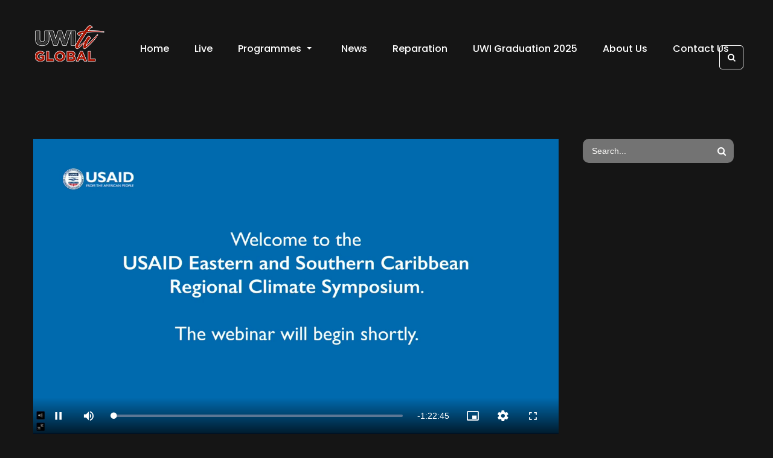

--- FILE ---
content_type: text/html; charset=UTF-8
request_url: https://uwitv.global/video/usaid-session-7/
body_size: 12812
content:
<!DOCTYPE html>
<!--[if (gte IE 9)|!(IE)]><!--><html lang="en-US" > <!--<![endif]-->

<head>
	<meta charset="UTF-8">
	<meta name="viewport" content="width=device-width, initial-scale=1.0, maximum-scale=1.0" />
	<title>USAID Session 7 &#8211; UWITv Global</title>
<meta name='robots' content='max-image-preview:large' />
	<style>img:is([sizes="auto" i], [sizes^="auto," i]) { contain-intrinsic-size: 3000px 1500px }</style>
	<link rel='dns-prefetch' href='//www.googletagmanager.com' />
<link rel="alternate" type="application/rss+xml" title="UWITv Global &raquo; Feed" href="https://uwitv.global/feed/" />
<link rel="alternate" type="application/rss+xml" title="UWITv Global &raquo; Comments Feed" href="https://uwitv.global/comments/feed/" />
<script type="text/javascript" id="wpp-js" src="https://uwitv.global/wp-content/plugins/wordpress-popular-posts/assets/js/wpp.min.js?ver=7.3.3" data-sampling="0" data-sampling-rate="100" data-api-url="https://uwitv.global/wp-json/wordpress-popular-posts" data-post-id="24848" data-token="f9714d9d48" data-lang="0" data-debug="0"></script>
<script type="text/javascript">
/* <![CDATA[ */
window._wpemojiSettings = {"baseUrl":"https:\/\/s.w.org\/images\/core\/emoji\/16.0.1\/72x72\/","ext":".png","svgUrl":"https:\/\/s.w.org\/images\/core\/emoji\/16.0.1\/svg\/","svgExt":".svg","source":{"concatemoji":"https:\/\/uwitv.global\/wp-includes\/js\/wp-emoji-release.min.js?ver=6.8.3"}};
/*! This file is auto-generated */
!function(s,n){var o,i,e;function c(e){try{var t={supportTests:e,timestamp:(new Date).valueOf()};sessionStorage.setItem(o,JSON.stringify(t))}catch(e){}}function p(e,t,n){e.clearRect(0,0,e.canvas.width,e.canvas.height),e.fillText(t,0,0);var t=new Uint32Array(e.getImageData(0,0,e.canvas.width,e.canvas.height).data),a=(e.clearRect(0,0,e.canvas.width,e.canvas.height),e.fillText(n,0,0),new Uint32Array(e.getImageData(0,0,e.canvas.width,e.canvas.height).data));return t.every(function(e,t){return e===a[t]})}function u(e,t){e.clearRect(0,0,e.canvas.width,e.canvas.height),e.fillText(t,0,0);for(var n=e.getImageData(16,16,1,1),a=0;a<n.data.length;a++)if(0!==n.data[a])return!1;return!0}function f(e,t,n,a){switch(t){case"flag":return n(e,"\ud83c\udff3\ufe0f\u200d\u26a7\ufe0f","\ud83c\udff3\ufe0f\u200b\u26a7\ufe0f")?!1:!n(e,"\ud83c\udde8\ud83c\uddf6","\ud83c\udde8\u200b\ud83c\uddf6")&&!n(e,"\ud83c\udff4\udb40\udc67\udb40\udc62\udb40\udc65\udb40\udc6e\udb40\udc67\udb40\udc7f","\ud83c\udff4\u200b\udb40\udc67\u200b\udb40\udc62\u200b\udb40\udc65\u200b\udb40\udc6e\u200b\udb40\udc67\u200b\udb40\udc7f");case"emoji":return!a(e,"\ud83e\udedf")}return!1}function g(e,t,n,a){var r="undefined"!=typeof WorkerGlobalScope&&self instanceof WorkerGlobalScope?new OffscreenCanvas(300,150):s.createElement("canvas"),o=r.getContext("2d",{willReadFrequently:!0}),i=(o.textBaseline="top",o.font="600 32px Arial",{});return e.forEach(function(e){i[e]=t(o,e,n,a)}),i}function t(e){var t=s.createElement("script");t.src=e,t.defer=!0,s.head.appendChild(t)}"undefined"!=typeof Promise&&(o="wpEmojiSettingsSupports",i=["flag","emoji"],n.supports={everything:!0,everythingExceptFlag:!0},e=new Promise(function(e){s.addEventListener("DOMContentLoaded",e,{once:!0})}),new Promise(function(t){var n=function(){try{var e=JSON.parse(sessionStorage.getItem(o));if("object"==typeof e&&"number"==typeof e.timestamp&&(new Date).valueOf()<e.timestamp+604800&&"object"==typeof e.supportTests)return e.supportTests}catch(e){}return null}();if(!n){if("undefined"!=typeof Worker&&"undefined"!=typeof OffscreenCanvas&&"undefined"!=typeof URL&&URL.createObjectURL&&"undefined"!=typeof Blob)try{var e="postMessage("+g.toString()+"("+[JSON.stringify(i),f.toString(),p.toString(),u.toString()].join(",")+"));",a=new Blob([e],{type:"text/javascript"}),r=new Worker(URL.createObjectURL(a),{name:"wpTestEmojiSupports"});return void(r.onmessage=function(e){c(n=e.data),r.terminate(),t(n)})}catch(e){}c(n=g(i,f,p,u))}t(n)}).then(function(e){for(var t in e)n.supports[t]=e[t],n.supports.everything=n.supports.everything&&n.supports[t],"flag"!==t&&(n.supports.everythingExceptFlag=n.supports.everythingExceptFlag&&n.supports[t]);n.supports.everythingExceptFlag=n.supports.everythingExceptFlag&&!n.supports.flag,n.DOMReady=!1,n.readyCallback=function(){n.DOMReady=!0}}).then(function(){return e}).then(function(){var e;n.supports.everything||(n.readyCallback(),(e=n.source||{}).concatemoji?t(e.concatemoji):e.wpemoji&&e.twemoji&&(t(e.twemoji),t(e.wpemoji)))}))}((window,document),window._wpemojiSettings);
/* ]]> */
</script>
<style id='wp-emoji-styles-inline-css' type='text/css'>

	img.wp-smiley, img.emoji {
		display: inline !important;
		border: none !important;
		box-shadow: none !important;
		height: 1em !important;
		width: 1em !important;
		margin: 0 0.07em !important;
		vertical-align: -0.1em !important;
		background: none !important;
		padding: 0 !important;
	}
</style>
<link rel='stylesheet' id='wp-block-library-css' href='https://uwitv.global/wp-includes/css/dist/block-library/style.min.css?ver=6.8.3' type='text/css' media='all' />
<style id='classic-theme-styles-inline-css' type='text/css'>
/*! This file is auto-generated */
.wp-block-button__link{color:#fff;background-color:#32373c;border-radius:9999px;box-shadow:none;text-decoration:none;padding:calc(.667em + 2px) calc(1.333em + 2px);font-size:1.125em}.wp-block-file__button{background:#32373c;color:#fff;text-decoration:none}
</style>
<style id='global-styles-inline-css' type='text/css'>
:root{--wp--preset--aspect-ratio--square: 1;--wp--preset--aspect-ratio--4-3: 4/3;--wp--preset--aspect-ratio--3-4: 3/4;--wp--preset--aspect-ratio--3-2: 3/2;--wp--preset--aspect-ratio--2-3: 2/3;--wp--preset--aspect-ratio--16-9: 16/9;--wp--preset--aspect-ratio--9-16: 9/16;--wp--preset--color--black: #000000;--wp--preset--color--cyan-bluish-gray: #abb8c3;--wp--preset--color--white: #ffffff;--wp--preset--color--pale-pink: #f78da7;--wp--preset--color--vivid-red: #cf2e2e;--wp--preset--color--luminous-vivid-orange: #ff6900;--wp--preset--color--luminous-vivid-amber: #fcb900;--wp--preset--color--light-green-cyan: #7bdcb5;--wp--preset--color--vivid-green-cyan: #00d084;--wp--preset--color--pale-cyan-blue: #8ed1fc;--wp--preset--color--vivid-cyan-blue: #0693e3;--wp--preset--color--vivid-purple: #9b51e0;--wp--preset--gradient--vivid-cyan-blue-to-vivid-purple: linear-gradient(135deg,rgba(6,147,227,1) 0%,rgb(155,81,224) 100%);--wp--preset--gradient--light-green-cyan-to-vivid-green-cyan: linear-gradient(135deg,rgb(122,220,180) 0%,rgb(0,208,130) 100%);--wp--preset--gradient--luminous-vivid-amber-to-luminous-vivid-orange: linear-gradient(135deg,rgba(252,185,0,1) 0%,rgba(255,105,0,1) 100%);--wp--preset--gradient--luminous-vivid-orange-to-vivid-red: linear-gradient(135deg,rgba(255,105,0,1) 0%,rgb(207,46,46) 100%);--wp--preset--gradient--very-light-gray-to-cyan-bluish-gray: linear-gradient(135deg,rgb(238,238,238) 0%,rgb(169,184,195) 100%);--wp--preset--gradient--cool-to-warm-spectrum: linear-gradient(135deg,rgb(74,234,220) 0%,rgb(151,120,209) 20%,rgb(207,42,186) 40%,rgb(238,44,130) 60%,rgb(251,105,98) 80%,rgb(254,248,76) 100%);--wp--preset--gradient--blush-light-purple: linear-gradient(135deg,rgb(255,206,236) 0%,rgb(152,150,240) 100%);--wp--preset--gradient--blush-bordeaux: linear-gradient(135deg,rgb(254,205,165) 0%,rgb(254,45,45) 50%,rgb(107,0,62) 100%);--wp--preset--gradient--luminous-dusk: linear-gradient(135deg,rgb(255,203,112) 0%,rgb(199,81,192) 50%,rgb(65,88,208) 100%);--wp--preset--gradient--pale-ocean: linear-gradient(135deg,rgb(255,245,203) 0%,rgb(182,227,212) 50%,rgb(51,167,181) 100%);--wp--preset--gradient--electric-grass: linear-gradient(135deg,rgb(202,248,128) 0%,rgb(113,206,126) 100%);--wp--preset--gradient--midnight: linear-gradient(135deg,rgb(2,3,129) 0%,rgb(40,116,252) 100%);--wp--preset--font-size--small: 13px;--wp--preset--font-size--medium: 20px;--wp--preset--font-size--large: 36px;--wp--preset--font-size--x-large: 42px;--wp--preset--spacing--20: 0.44rem;--wp--preset--spacing--30: 0.67rem;--wp--preset--spacing--40: 1rem;--wp--preset--spacing--50: 1.5rem;--wp--preset--spacing--60: 2.25rem;--wp--preset--spacing--70: 3.38rem;--wp--preset--spacing--80: 5.06rem;--wp--preset--shadow--natural: 6px 6px 9px rgba(0, 0, 0, 0.2);--wp--preset--shadow--deep: 12px 12px 50px rgba(0, 0, 0, 0.4);--wp--preset--shadow--sharp: 6px 6px 0px rgba(0, 0, 0, 0.2);--wp--preset--shadow--outlined: 6px 6px 0px -3px rgba(255, 255, 255, 1), 6px 6px rgba(0, 0, 0, 1);--wp--preset--shadow--crisp: 6px 6px 0px rgba(0, 0, 0, 1);}:where(.is-layout-flex){gap: 0.5em;}:where(.is-layout-grid){gap: 0.5em;}body .is-layout-flex{display: flex;}.is-layout-flex{flex-wrap: wrap;align-items: center;}.is-layout-flex > :is(*, div){margin: 0;}body .is-layout-grid{display: grid;}.is-layout-grid > :is(*, div){margin: 0;}:where(.wp-block-columns.is-layout-flex){gap: 2em;}:where(.wp-block-columns.is-layout-grid){gap: 2em;}:where(.wp-block-post-template.is-layout-flex){gap: 1.25em;}:where(.wp-block-post-template.is-layout-grid){gap: 1.25em;}.has-black-color{color: var(--wp--preset--color--black) !important;}.has-cyan-bluish-gray-color{color: var(--wp--preset--color--cyan-bluish-gray) !important;}.has-white-color{color: var(--wp--preset--color--white) !important;}.has-pale-pink-color{color: var(--wp--preset--color--pale-pink) !important;}.has-vivid-red-color{color: var(--wp--preset--color--vivid-red) !important;}.has-luminous-vivid-orange-color{color: var(--wp--preset--color--luminous-vivid-orange) !important;}.has-luminous-vivid-amber-color{color: var(--wp--preset--color--luminous-vivid-amber) !important;}.has-light-green-cyan-color{color: var(--wp--preset--color--light-green-cyan) !important;}.has-vivid-green-cyan-color{color: var(--wp--preset--color--vivid-green-cyan) !important;}.has-pale-cyan-blue-color{color: var(--wp--preset--color--pale-cyan-blue) !important;}.has-vivid-cyan-blue-color{color: var(--wp--preset--color--vivid-cyan-blue) !important;}.has-vivid-purple-color{color: var(--wp--preset--color--vivid-purple) !important;}.has-black-background-color{background-color: var(--wp--preset--color--black) !important;}.has-cyan-bluish-gray-background-color{background-color: var(--wp--preset--color--cyan-bluish-gray) !important;}.has-white-background-color{background-color: var(--wp--preset--color--white) !important;}.has-pale-pink-background-color{background-color: var(--wp--preset--color--pale-pink) !important;}.has-vivid-red-background-color{background-color: var(--wp--preset--color--vivid-red) !important;}.has-luminous-vivid-orange-background-color{background-color: var(--wp--preset--color--luminous-vivid-orange) !important;}.has-luminous-vivid-amber-background-color{background-color: var(--wp--preset--color--luminous-vivid-amber) !important;}.has-light-green-cyan-background-color{background-color: var(--wp--preset--color--light-green-cyan) !important;}.has-vivid-green-cyan-background-color{background-color: var(--wp--preset--color--vivid-green-cyan) !important;}.has-pale-cyan-blue-background-color{background-color: var(--wp--preset--color--pale-cyan-blue) !important;}.has-vivid-cyan-blue-background-color{background-color: var(--wp--preset--color--vivid-cyan-blue) !important;}.has-vivid-purple-background-color{background-color: var(--wp--preset--color--vivid-purple) !important;}.has-black-border-color{border-color: var(--wp--preset--color--black) !important;}.has-cyan-bluish-gray-border-color{border-color: var(--wp--preset--color--cyan-bluish-gray) !important;}.has-white-border-color{border-color: var(--wp--preset--color--white) !important;}.has-pale-pink-border-color{border-color: var(--wp--preset--color--pale-pink) !important;}.has-vivid-red-border-color{border-color: var(--wp--preset--color--vivid-red) !important;}.has-luminous-vivid-orange-border-color{border-color: var(--wp--preset--color--luminous-vivid-orange) !important;}.has-luminous-vivid-amber-border-color{border-color: var(--wp--preset--color--luminous-vivid-amber) !important;}.has-light-green-cyan-border-color{border-color: var(--wp--preset--color--light-green-cyan) !important;}.has-vivid-green-cyan-border-color{border-color: var(--wp--preset--color--vivid-green-cyan) !important;}.has-pale-cyan-blue-border-color{border-color: var(--wp--preset--color--pale-cyan-blue) !important;}.has-vivid-cyan-blue-border-color{border-color: var(--wp--preset--color--vivid-cyan-blue) !important;}.has-vivid-purple-border-color{border-color: var(--wp--preset--color--vivid-purple) !important;}.has-vivid-cyan-blue-to-vivid-purple-gradient-background{background: var(--wp--preset--gradient--vivid-cyan-blue-to-vivid-purple) !important;}.has-light-green-cyan-to-vivid-green-cyan-gradient-background{background: var(--wp--preset--gradient--light-green-cyan-to-vivid-green-cyan) !important;}.has-luminous-vivid-amber-to-luminous-vivid-orange-gradient-background{background: var(--wp--preset--gradient--luminous-vivid-amber-to-luminous-vivid-orange) !important;}.has-luminous-vivid-orange-to-vivid-red-gradient-background{background: var(--wp--preset--gradient--luminous-vivid-orange-to-vivid-red) !important;}.has-very-light-gray-to-cyan-bluish-gray-gradient-background{background: var(--wp--preset--gradient--very-light-gray-to-cyan-bluish-gray) !important;}.has-cool-to-warm-spectrum-gradient-background{background: var(--wp--preset--gradient--cool-to-warm-spectrum) !important;}.has-blush-light-purple-gradient-background{background: var(--wp--preset--gradient--blush-light-purple) !important;}.has-blush-bordeaux-gradient-background{background: var(--wp--preset--gradient--blush-bordeaux) !important;}.has-luminous-dusk-gradient-background{background: var(--wp--preset--gradient--luminous-dusk) !important;}.has-pale-ocean-gradient-background{background: var(--wp--preset--gradient--pale-ocean) !important;}.has-electric-grass-gradient-background{background: var(--wp--preset--gradient--electric-grass) !important;}.has-midnight-gradient-background{background: var(--wp--preset--gradient--midnight) !important;}.has-small-font-size{font-size: var(--wp--preset--font-size--small) !important;}.has-medium-font-size{font-size: var(--wp--preset--font-size--medium) !important;}.has-large-font-size{font-size: var(--wp--preset--font-size--large) !important;}.has-x-large-font-size{font-size: var(--wp--preset--font-size--x-large) !important;}
:where(.wp-block-post-template.is-layout-flex){gap: 1.25em;}:where(.wp-block-post-template.is-layout-grid){gap: 1.25em;}
:where(.wp-block-columns.is-layout-flex){gap: 2em;}:where(.wp-block-columns.is-layout-grid){gap: 2em;}
:root :where(.wp-block-pullquote){font-size: 1.5em;line-height: 1.6;}
</style>
<link rel='stylesheet' id='amazonpolly-css' href='https://uwitv.global/wp-content/plugins/amazon-polly/public/css/amazonpolly-public.css?ver=1.0.0' type='text/css' media='all' />
<link rel='stylesheet' id='blutube-css' href='https://uwitv.global/wp-content/plugins/blutube-extra/public/css/blutube-public.css?ver=1.0.0' type='text/css' media='all' />
<link rel='stylesheet' id='contact-form-7-css' href='https://uwitv.global/wp-content/plugins/contact-form-7/includes/css/styles.css?ver=6.1' type='text/css' media='all' />
<link rel='stylesheet' id='mc4wp-form-themes-css' href='https://uwitv.global/wp-content/plugins/mailchimp-for-wp/assets/css/form-themes.css?ver=4.10.5' type='text/css' media='all' />
<link rel='stylesheet' id='wordpress-popular-posts-css-css' href='https://uwitv.global/wp-content/plugins/wordpress-popular-posts/assets/css/wpp.css?ver=7.3.3' type='text/css' media='all' />
<link rel='stylesheet' id='swiper-css' href='https://uwitv.global/wp-content/plugins/elementor/assets/lib/swiper/v8/css/swiper.min.css?ver=8.4.5' type='text/css' media='all' />
<link rel='stylesheet' id='fontawesome-css' href='https://uwitv.global/wp-content/themes/blutube/css/fontawesome.min.css' type='text/css' media='all' />
<link rel='stylesheet' id='blutube-font-css' href='https://uwitv.global/wp-content/themes/blutube/css/fonts.css' type='text/css' media='all' />
<link rel='stylesheet' id='blutube-plugin-css' href='https://uwitv.global/wp-content/themes/blutube/css/plugin.css' type='text/css' media='all' />
<link rel='stylesheet' id='blutube-thaw-grid-css' href='https://uwitv.global/wp-content/themes/blutube/css/thaw-grid.css' type='text/css' media='all' />
<link rel='stylesheet' id='blutube-style-css' href='https://uwitv.global/wp-content/themes/blutube/style.css?ver=6.8.3' type='text/css' media='all' />
<link rel='stylesheet' id='blutube-style-responsive-css' href='https://uwitv.global/wp-content/themes/blutube/css/responsive.css?ver=6.8.3' type='text/css' media='all' />
<link rel='stylesheet' id='s3bubble-drm-frontend-styles-css' href='https://uwitv.global/wp-content/plugins/drm-protected-video-streaming/dist/s3drm.min.css?ver=4.1.9' type='text/css' media='all' />
<link rel='stylesheet' id='elementor-frontend-css' href='https://uwitv.global/wp-content/plugins/elementor/assets/css/frontend.min.css?ver=3.35.0' type='text/css' media='all' />
<link rel='stylesheet' id='eael-general-css' href='https://uwitv.global/wp-content/plugins/essential-addons-for-elementor-lite/assets/front-end/css/view/general.min.css?ver=6.2.0' type='text/css' media='all' />
<script type="text/javascript" src="https://uwitv.global/wp-includes/js/jquery/jquery.min.js?ver=3.7.1" id="jquery-core-js"></script>
<script type="text/javascript" src="https://uwitv.global/wp-includes/js/jquery/jquery-migrate.min.js?ver=3.4.1" id="jquery-migrate-js"></script>
<script type="text/javascript" src="https://uwitv.global/wp-content/plugins/amazon-polly/public/js/amazonpolly-public.js?ver=1.0.0" id="amazonpolly-js"></script>
<script type="text/javascript" id="love-it-js-extra">
/* <![CDATA[ */
var love_it_vars = {"ajaxurl":"https:\/\/uwitv.global\/wp-admin\/admin-ajax.php","nonce":"30f4c0e665","loved":"","already_loved_message":"You have already loved this item.","error_message":"Sorry, there was a problem processing your request.","logged_in":"false"};
/* ]]> */
</script>
<script type="text/javascript" src="https://uwitv.global/wp-content/plugins/blutube-extra/assets/js/love-it.js?ver=6.8.3" id="love-it-js"></script>
<script type="text/javascript" src="https://uwitv.global/wp-content/plugins/blutube-extra/assets/js/cookies.js?ver=6.8.3" id="jquery-coookies-js"></script>
<script type="text/javascript" src="https://uwitv.global/wp-content/plugins/blutube-extra/public/js/blutube-public.js?ver=1.0.0" id="blutube-js"></script>

<!-- Google tag (gtag.js) snippet added by Site Kit -->
<!-- Google Analytics snippet added by Site Kit -->
<script type="text/javascript" src="https://www.googletagmanager.com/gtag/js?id=GT-PBCKVJP" id="google_gtagjs-js" async></script>
<script type="text/javascript" id="google_gtagjs-js-after">
/* <![CDATA[ */
window.dataLayer = window.dataLayer || [];function gtag(){dataLayer.push(arguments);}
gtag("set","linker",{"domains":["uwitv.global"]});
gtag("js", new Date());
gtag("set", "developer_id.dZTNiMT", true);
gtag("config", "GT-PBCKVJP");
 window._googlesitekit = window._googlesitekit || {}; window._googlesitekit.throttledEvents = []; window._googlesitekit.gtagEvent = (name, data) => { var key = JSON.stringify( { name, data } ); if ( !! window._googlesitekit.throttledEvents[ key ] ) { return; } window._googlesitekit.throttledEvents[ key ] = true; setTimeout( () => { delete window._googlesitekit.throttledEvents[ key ]; }, 5 ); gtag( "event", name, { ...data, event_source: "site-kit" } ); }; 
/* ]]> */
</script>
<link rel="https://api.w.org/" href="https://uwitv.global/wp-json/" /><link rel="EditURI" type="application/rsd+xml" title="RSD" href="https://uwitv.global/xmlrpc.php?rsd" />
<meta name="generator" content="WordPress 6.8.3" />
<link rel="canonical" href="https://uwitv.global/video/usaid-session-7/" />
<link rel='shortlink' href='https://uwitv.global/?p=24848' />
<link rel="alternate" title="oEmbed (JSON)" type="application/json+oembed" href="https://uwitv.global/wp-json/oembed/1.0/embed?url=https%3A%2F%2Fuwitv.global%2Fvideo%2Fusaid-session-7%2F" />
<link rel="alternate" title="oEmbed (XML)" type="text/xml+oembed" href="https://uwitv.global/wp-json/oembed/1.0/embed?url=https%3A%2F%2Fuwitv.global%2Fvideo%2Fusaid-session-7%2F&#038;format=xml" />
<meta name="generator" content="Site Kit by Google 1.171.0" />            <style id="wpp-loading-animation-styles">@-webkit-keyframes bgslide{from{background-position-x:0}to{background-position-x:-200%}}@keyframes bgslide{from{background-position-x:0}to{background-position-x:-200%}}.wpp-widget-block-placeholder,.wpp-shortcode-placeholder{margin:0 auto;width:60px;height:3px;background:#dd3737;background:linear-gradient(90deg,#dd3737 0%,#571313 10%,#dd3737 100%);background-size:200% auto;border-radius:3px;-webkit-animation:bgslide 1s infinite linear;animation:bgslide 1s infinite linear}</style>
            <style type="text/css">.main-menu ul li a, a.menu-dashboard, a.sign-log{color:#ffffff}.main-menu ul li a:active, .main-menu ul li a:focus, .main-menu ul li a:hover, a.menu-dashboard:hover, a.sign-log:hover{color:#ad0000}.header-custom .search-button i{color:#ffffff}.header-custom .search-button{border-color:#ffffff}.header-custom .search-button:hover{background-color:#737373}.header-custom .search-button:hover{border-color:#737373}.header-custom a.button-basic.add-video, .header-custom a.button-basic.add-video i{color:#ffffff}.header-custom a.button-basic.add-video{border-color:#ffffff}.header-custom a.button-basic.add-video:hover{background-color:#ad0000}.header-custom a.button-basic.add-video:hover{border-color:#ad0000}body{background-color:#151515}.blog-post .post-content{background-color:#232323}.blog-post .blog-item:hover .post-content{background-color:#595edc}.blog-post .blog-item.sticky .post-content{background-color:#595edc}.blog-post .blog-item.sticky:hover .post-content{background-color:#595edc}.blog-post .post-content .post-title a{color:#ffffff}.blog-post .blog-item:hover .post-content .post-title a{color:#ffffff}.blog-post .post-content .date-meta{color:#ffffff}.blog-post .blog-item:hover .post-content .date-meta{color:#ffffff}.blog-post .blog-item .post-content .meta-top, .blog-post .blog-item .post-content .meta-top a{color:#ffffff}.blog-post .post-content .excerpt{color:#ffffff}.blog-post .blog-item:hover .post-content .excerpt{color:#ffffff}.home-page-nav.navigation-paging a, .home-page-nav.navigation-paging span.current{background-color:#2b2b2b}.home-page-nav.navigation-paging a:hover, .home-page-nav.navigation-paging span.current:hover{background-color:#595edc}.home-page-nav.navigation-paging a, .home-page-nav.navigation-paging span, .home-page-nav.navigation-paging span.current{color:#ffffff}.home-page-nav.navigation-paging a:hover, .home-page-nav.navigation-paging span:hover{color:#ffffff}.blog-single .inner-content-single .meta-wrapper .post-title, .single-video-wrap .video-meta .title a{color:#ffffff}.blog-single .inner-content-single .meta-top a{color:#ffffff}.blog-single .inner-content-single .meta-top a:hover{color:#595edc}.blog-single .inner-content-single .meta-top a{background-color:#595edc}.blog-single .inner-content-single .meta-top a:hover{background-color:#ffffff}.blog-single .inner-content-single .the-author, .blog-single .inner-content-single .the-author a, .single-video-wrap .video-meta .time, .single-video-wrap .video-meta span.view-count, .single-video-wrap .video-author-info .vcard a{color:#ffffff}.blog-single .inner-content-single .the-author span.date-post:before, .single-video-wrap span.view-count:after{background-color:#ffffff}.blog-single .the-content{color:#ffffff}.blog-single .content-bottom .meta-bottom a{color:#595edc}.blog-single .content-bottom .meta-bottom a:hover{color:#4d4ea0}.blog-single .inner-content-single .meta-wrapper, .blog-single .related-content, .comments-area{border-color:#212121}.blog-single .single-post-content .content blockquote.wp-block-quote p{border-color:#ffffff}.blog-single .single-post-content .content blockquote.wp-block-quote p{color:#ffffff}.comment-respond h3.comment-reply-title{color:#ffffff}.comment-respond form p.logged-in-as a{color:#ffffff}.comment-respond form p.logged-in-as a:hover{color:#595edc}.comment-respond form p.form-submit input{background-color:#595edc}.comment-respond form p.form-submit input:hover{background-color:#4c4ea0}.comment-respond form p.form-submit input{color:#ffffff}h3.related-title-main.clearfix{color:#ffffff}.blog-single .related-content .post-content{background-color:#232323}.blog-single .related-content .blog-item:hover .post-content{background-color:#595edc}.blog-single .related-content .post-content .post-title a{color:#ffffff}.blog-single .related-content .blog-item:hover .post-content .post-title a{color:#ffffff}.blog-single .related-content .post-content .date-meta{color:#ffffff}.blog-single .related-content .blog-item:hover .post-content .date-meta{color:#ffffff}.blog-single .related-content .post-content .meta-top a, .blog-single .related-content .post-content .meta-top{color:#ffffff}.blog-single .related-content .blog-item:hover .post-content .meta-top a, .blog-single .related-content .blog-item:hover .post-content .meta-top{color:#ffffff}.blog-single .related-content .post-content .excerpt{color:#ffffff}.blog-single .related-content .blog-item:hover .post-content .excerpt{color:#ffffff}.sidebar .widget h4.widget-title.sidebar .widget h4.widget-title{color:#ffffff}.sidebar .widget:nth-child(4n+1) h4.widget-title:before{background-color:#080f05}.sidebar .widget:nth-child(4n+2) h4.widget-title:before{background-color:#f33333}.sidebar .widget:nth-child(4n+3) h4.widget-title:before{background-color:#ffd531}.sidebar .widget:nth-child(4n+4) h4.widget-title:before{background-color:#32e75f}.sidebar.widget_blutube_video_creator .author-creator .author-info .author-name a{color:#ffffff}.sidebar.widget_blutube_video_creator .author-creator .author-info .author-name a:hover{color:#595edc}.sidebar.widget_blutube_video_creator .author-creator .creator-item span{color:#a9a9a9}.sidebar .video-item .latest-video-content .video-title a, .sidebar .sidebar-trending-vid .video-title a{color:#ffffff}.sidebar .video-item .latest-video-content .video-title a:hover, .sidebar .sidebar-trending-vid .video-title a:hover{color:#595edc}.sidebar .sidebar-recent-vid .author-name a, .sidebar .sidebar-trending-vid .author-name a{color:#a9a9a9}.sidebar .sidebar-recent-vid .video-meta{color:#ffffff}.sidebar .sidebar-recent-vid .video-meta .total-view:after{background-color:#ffffff}.share-video ul li a{color:#ffffff}.share-video ul li a:hover{color:#ffffff}.share-video ul li a{background-color:#212425}.share-video ul li a:hover{background-color:#595edc}.related-video-wrapper .video-wrap .video-item h4 a{color:#ffffff}.related-video-wrapper .video-wrap .video-item:hover h4 a{color:#595edc}.related-video-wrapper .video-wrap span.vcard a{color:#dadada}.related-video-wrapper .video-wrap .views-video{color:#ffffff}.related-video-wrapper .video-wrap .views-video span:nth-child(1):before{background:#ffffff}.video-thumb .play-button-hover i{background:#4c4fa0b5}footer#footer{background-color:#151515}footer .footer-bottom{border-color:#212425}footer .footer-bottom .copyright{color:#ffffff}.footer-social ul li a{color:#ffffff}.footer-social ul li a:hover{color:#4c4ea0}.footer-top{background-color:#151515}.footer-top{border-color:#212425}.widget-footer .title .widget-title{color:#ffffff}.widget-footer .title:after{background-color:#595edc}.widget-footer li a{color:#ffffff}.widget-footer li a:hover{color:#595edc}.widget-footer.widget_blutube_video_creator .author-creator .author-info .author-name a{color:#ffffff}.widget-footer.widget_blutube_video_creator .author-creator .author-info .author-name a:hover{color:#595edc}.widget-footer.widget_blutube_video_creator .author-creator .creator-item span{color:#a9a9a9}.widget-footer .video-item .latest-video-content .video-title a, .widget-footer .sidebar-trending-vid .video-title a{color:#ffffff}.widget-footer .video-item .latest-video-content .video-title a:hover, .widget-footer .sidebar-trending-vid .video-title a:hover{color:#595edc}.widget-footer .sidebar-recent-vid .author-name a, .widget-footer .sidebar-trending-vid .author-name a{color:#a9a9a9}.widget-footer .sidebar-recent-vid .video-meta{color:#ffffff}.widget-footer .sidebar-recent-vid .video-meta .total-view:after{background-color:#ffffff}.widget-footer .textwidget p{color:#ffffff}</style> <meta name="generator" content="Elementor 3.35.0; settings: css_print_method-internal, google_font-enabled, font_display-auto">
			<style>
				.e-con.e-parent:nth-of-type(n+4):not(.e-lazyloaded):not(.e-no-lazyload),
				.e-con.e-parent:nth-of-type(n+4):not(.e-lazyloaded):not(.e-no-lazyload) * {
					background-image: none !important;
				}
				@media screen and (max-height: 1024px) {
					.e-con.e-parent:nth-of-type(n+3):not(.e-lazyloaded):not(.e-no-lazyload),
					.e-con.e-parent:nth-of-type(n+3):not(.e-lazyloaded):not(.e-no-lazyload) * {
						background-image: none !important;
					}
				}
				@media screen and (max-height: 640px) {
					.e-con.e-parent:nth-of-type(n+2):not(.e-lazyloaded):not(.e-no-lazyload),
					.e-con.e-parent:nth-of-type(n+2):not(.e-lazyloaded):not(.e-no-lazyload) * {
						background-image: none !important;
					}
				}
			</style>
			<link rel="icon" href="https://uwitv-wp-media.s3.amazonaws.com/wp-content/uploads/2021/09/19004459/cropped-UWITV-Global-Logo-Sm-32x32.png" sizes="32x32" />
<link rel="icon" href="https://uwitv-wp-media.s3.amazonaws.com/wp-content/uploads/2021/09/19004459/cropped-UWITV-Global-Logo-Sm-192x192.png" sizes="192x192" />
<link rel="apple-touch-icon" href="https://uwitv-wp-media.s3.amazonaws.com/wp-content/uploads/2021/09/19004459/cropped-UWITV-Global-Logo-Sm-180x180.png" />
<meta name="msapplication-TileImage" content="https://uwitv-wp-media.s3.amazonaws.com/wp-content/uploads/2021/09/19004459/cropped-UWITV-Global-Logo-Sm-270x270.png" />
		<style type="text/css" id="wp-custom-css">
			.header-custom a.button-basic.add-video{
display: none;
}

a.menu-dashboard, a.sign-log, a.profile-wrap{
display: none;
}

.blog-single .inner-content-single .the-author{
	display:none;
}

#content.single-wrapper
{
	padding: 0;
}

.blog-post .post-content .author-wrap
{
	display: none;
}

.blog-single .related-content .post-content .author-wrap
{
	display:none;
}
		</style>
		
</head>

<body id="body" class="wp-singular blutube-video-template-default single single-blutube-video postid-24848 wp-theme-blutube elementor-default elementor-kit-9">

	
	<div id="main-wrapper" class="main-wrapper clearfix">
	<!-- Header
	============================================= -->
		<header class="header header-custom clearfix">
		<div class="header-left text-left clearfix">
								<div class="head-item logo-image logo-head">
						<a href="https://uwitv.global/">
							<img src="https://uwitv-wp-media.s3.amazonaws.com/wp-content/uploads/2021/09/22135516/UWITV-Global-Logo.png" alt="UWITv Global" />
						</a>
					</div>
				
			<!-- Mobile menu toggle button (hamburger/x icon) -->
			<input id="main-menu-state" type="checkbox" />
			<label class="main-menu-btn sub-menu-triger" for="main-menu-state">
				<span class="main-menu-btn-icon"></span>
			</label>

			<nav class="menu main-menu head-item">
				<div class="menu-mobile-add">
											<a href="https://uwitv.global/myaccount">Upload</a>
									</div>
				<ul id="menu-menu-main-header" class="sm sm-clean"><li id="menu-item-1793" class="menu-item menu-item-type-post_type menu-item-object-page menu-item-home menu-item-1793"><a href="https://uwitv.global/">Home</a></li>
<li id="menu-item-1471" class="menu-item menu-item-type-post_type menu-item-object-page menu-item-1471"><a href="https://uwitv.global/live/">Live</a></li>
<li id="menu-item-24947" class="menu-item menu-item-type-custom menu-item-object-custom menu-item-has-children menu-item-24947"><a href="/video/">Programmes</a>
<ul class="sub-menu">
	<li id="menu-item-24945" class="menu-item menu-item-type-custom menu-item-object-custom menu-item-24945"><a href="/video-category/generation-nexx/">Generation Nexx</a></li>
	<li id="menu-item-24946" class="menu-item menu-item-type-custom menu-item-object-custom menu-item-24946"><a href="/video-category/research-room/">Research Room</a></li>
	<li id="menu-item-24943" class="menu-item menu-item-type-custom menu-item-object-custom menu-item-24943"><a href="/video-category/region-talk/">Region Talk</a></li>
	<li id="menu-item-24944" class="menu-item menu-item-type-custom menu-item-object-custom menu-item-24944"><a href="/video-category/pelican-pride/">Pelican Pride</a></li>
</ul>
</li>
<li id="menu-item-1632" class="menu-item menu-item-type-post_type menu-item-object-page menu-item-1632"><a href="https://uwitv.global/news/">News</a></li>
<li id="menu-item-30179" class="menu-item menu-item-type-custom menu-item-object-custom menu-item-30179"><a href="https://uwitv.global/video-tags/reparations/">Reparation</a></li>
<li id="menu-item-31917" class="menu-item menu-item-type-post_type menu-item-object-page menu-item-31917"><a href="https://uwitv.global/uwigrad2025/">UWI Graduation 2025</a></li>
<li id="menu-item-577" class="menu-item menu-item-type-post_type menu-item-object-page menu-item-577"><a href="https://uwitv.global/about-us/">About Us</a></li>
<li id="menu-item-934" class="menu-item menu-item-type-post_type menu-item-object-page menu-item-934"><a href="https://uwitv.global/contact-us/">Contact Us</a></li>
</ul>				<div class="menu-mobile-add">
									</div>
			</nav>
		</div>
		<div class="header-right text-right clearfix ">
			<div class="header-info-wrapper">
				<div class="search-wrap head-info-item">
					<form method="get" class="searchform" action="https://uwitv.global/" role="search">
						<input type="search" class="field" name="s" value="" id="s" placeholder="Search Video..." />
						<input type="hidden" name="post_type" value="blutube-video" />
						<button type="submit" class="submit search-button open" value=""><i class="fa fa-search"></i></button>
					</form>
				</div>
				<div class="call-btn head-info-item">
					<div class="item-wrapper">
													<a href="https://uwitv.global/myaccount" class="button-basic add-video"><i class="fa fa-video-camera"></i> Upload</a>
							<a href="https://uwitv.global/myaccount" class="sign-log">Sign In</a>
											</div>
				</div>
			</div>
		</div>
	</header>
	

<section id="content" class="single-video-wrap blog-single clearfix">
	<div class="container">
		<div class="grid grid-cols-12 gap-12">
							<div class="inner-content-single col-span-9 sm:col-span-12">
			
								<div class="video-category-inner">
					<div class="video-wrap">
                            <div class="s3bubble" data-code="qzr52j"></div>

					</div>
					<div class="video-meta">
						<div class="meta-wrapper-single">
							<div class="tag-wrapper meta-top">
								<a href="https://uwitv.global/video-category/research-room/" rel="tag">Research Room</a>							</div>
							<div class="love-count">
								<div class="love-it-wrapper"><span class="for-love"><a href="#" class="love-it" data-post-id="24848" data-user-id="0"><i class="fa fa-heart"></i></a> <span class="love-count">0</span></span></div>							</div>
						</div>

						<h4 class="title">
							<a href="https://uwitv.global/video/usaid-session-7/">USAID Session 7</a>
						</h4>

						
						<span class="view-count">567 Views</span>
						<span class="date-post time">June 19, 2023</span>


						<div class="the-content">
							<div class="inner-content-video">
																<div class="cat-wrapper">
									Tags : <a href="https://uwitv.global/video-tags/climate/" rel="tag">Climate</a>								</div>
							</div>
						</div>
						<div class="video-content-bottom">
							
								<div class="share-video">
		<span>Share the Video</span>
		<ul>
			<li>
				<a href="https://www.instagram.com/sharer.php?u=https://uwitv.global/video/usaid-session-7/"  onclick="javascript:window.open(this.href,
			'', 'menubar=no,toolbar=no,resizable=yes,scrollbars=yes,height=600,width=600');return false;">
					<i class="fa fa-instagram"></i>
				</a>
			</li>
			<li>
				<a href="https://twitter.com/share?url=https://uwitv.global/video/usaid-session-7/&text=USAID+Session+7"  onclick="javascript:window.open(this.href,
			'', 'menubar=no,toolbar=no,resizable=yes,scrollbars=yes,height=600,width=600');return false;">
					<i class="fa fa-twitter"></i>
				</a>
			</li>
			<li>
				<a href="http://www.facebook.com/sharer.php?u=https://uwitv.global/video/usaid-session-7/"  onclick="javascript:window.open(this.href,
			'', 'menubar=no,toolbar=no,resizable=yes,scrollbars=yes,height=600,width=600');return false;">
					<i class="fa fa-facebook"></i>
				</a>
			</li>
		</ul>
	</div>
						</div>
												<div class="related-video-wrapper">
							<div class="video-wrap style-1 grid grid-cols-12">
																<div class="video-item">
																		<div class="video-thumb">
										<a href="https://uwitv.global/video/world-quality-week-2025-professor-canute-thompson/">
											<img src="https://uwitv-wp-media.s3.amazonaws.com/wp-content/uploads/2025/11/13160133/VT-World-Quality-Week.jpg" alt="World Quality Week 2025 &#8211; Professor Canute Thompson" data-no-retina>
											<div class="play-button-hover">
												<i class="fa fa-play play-button"></i>
											</div>
											<div class="overlay-video"></div>
										</a>
									</div>
									
									<h4 class="video-title"><a href="https://uwitv.global/video/world-quality-week-2025-professor-canute-thompson/">World Quality Week 2025 &#8211; Professor Canute Thompson</a></h4>
									<div class="views-video">
										<span>239 Views</span>
										<span>3 years ago</span>
									</div>

								</div>
																<div class="video-item">
																		<div class="video-thumb">
										<a href="https://uwitv.global/video/world-weather-attribution-study/">
											<img src="https://uwitv-wp-media.s3.amazonaws.com/wp-content/uploads/2025/11/09233243/World-Weather-Attribution-Study-960.jpg" alt="World Weather Attribution Study" data-no-retina>
											<div class="play-button-hover">
												<i class="fa fa-play play-button"></i>
											</div>
											<div class="overlay-video"></div>
										</a>
									</div>
									
									<h4 class="video-title"><a href="https://uwitv.global/video/world-weather-attribution-study/">World Weather Attribution Study</a></h4>
									<div class="views-video">
										<span>71 Views</span>
										<span>3 years ago</span>
									</div>

								</div>
																<div class="video-item">
																		<div class="video-thumb">
										<a href="https://uwitv.global/video/pemca-conversation-on-education/">
											<img src="https://uwitv-wp-media.s3.amazonaws.com/wp-content/uploads/2025/07/30104908/PEMCA-VT.jpg" alt="PEMCA &#8211; Conversation on Education" data-no-retina>
											<div class="play-button-hover">
												<i class="fa fa-play play-button"></i>
											</div>
											<div class="overlay-video"></div>
										</a>
									</div>
									
									<h4 class="video-title"><a href="https://uwitv.global/video/pemca-conversation-on-education/">PEMCA &#8211; Conversation on Education</a></h4>
									<div class="views-video">
										<span>256 Views</span>
										<span>3 years ago</span>
									</div>

								</div>
																<div class="video-item">
																		<div class="video-thumb">
										<a href="https://uwitv.global/video/sickle-cell-unit-improving-lives-through-research-education-and-clinical-care/">
											<img src="https://uwitv-wp-media.s3.amazonaws.com/wp-content/uploads/2025/07/12204326/Sickle-Cell-Unit.jpg" alt="Sickle Cell Unit &#8211; Improving Lives Through Research, Education and Clinical Care" data-no-retina>
											<div class="play-button-hover">
												<i class="fa fa-play play-button"></i>
											</div>
											<div class="overlay-video"></div>
										</a>
									</div>
									
									<h4 class="video-title"><a href="https://uwitv.global/video/sickle-cell-unit-improving-lives-through-research-education-and-clinical-care/">Sickle Cell Unit &#8211; Improving Lives Through Research, Education and Clinical Care</a></h4>
									<div class="views-video">
										<span>231 Views</span>
										<span>3 years ago</span>
									</div>

								</div>
																<div class="video-item">
																		<div class="video-thumb">
										<a href="https://uwitv.global/video/mou-signing-uwitv-and-gis-grenada/">
											<img src="https://uwitv-wp-media.s3.amazonaws.com/wp-content/uploads/2025/02/27190232/MOU-UWITV-GIS-Grenada.jpg" alt="MOU Signing UWITV and GIS Grenada" data-no-retina>
											<div class="play-button-hover">
												<i class="fa fa-play play-button"></i>
											</div>
											<div class="overlay-video"></div>
										</a>
									</div>
									
									<h4 class="video-title"><a href="https://uwitv.global/video/mou-signing-uwitv-and-gis-grenada/">MOU Signing UWITV and GIS Grenada</a></h4>
									<div class="views-video">
										<span>398 Views</span>
										<span>3 years ago</span>
									</div>

								</div>
																<div class="video-item">
																		<div class="video-thumb">
										<a href="https://uwitv.global/video/president-trump-great-policy-shift/">
											<img src="https://uwitv-wp-media.s3.amazonaws.com/wp-content/uploads/2025/02/19113515/Vice-Chancellor-Forum-Trump-VT.jpg" alt="President Trump&#8217;s Great Policy Shift &#8211; How Does the Caribbean Respond" data-no-retina>
											<div class="play-button-hover">
												<i class="fa fa-play play-button"></i>
											</div>
											<div class="overlay-video"></div>
										</a>
									</div>
									
									<h4 class="video-title"><a href="https://uwitv.global/video/president-trump-great-policy-shift/">President Trump&#8217;s Great Policy Shift &#8211; How Does the Caribbean Respond</a></h4>
									<div class="views-video">
										<span>1.2k Views</span>
										<span>3 years ago</span>
									</div>

								</div>
															</div>
						</div>

						<div class="comment-wrap comment-wrap-out clearfix">
							<div class="container">
															</div>
						</div>
					</div>
				</div>
			</div>

			<!-- SIDEBAR START
			============================================= -->
			<aside id="primary-sidebar" class="sidebar col-span-3 sm:col-span-12 wow fadeIn">

	<div id="search-2" class="widget widget_search"><form method="get" class="searchform" action="https://uwitv.global/" role="search">
	<input type="search" class="field" name="s" value="" id="s" placeholder="Search..." />
	<button type="submit" class="submit search-button" value=""><i class="fa fa-search"></i></button>
</form></div>
</aside><!-- #primary-sidebar -->
			<!-- SIDEBAR END -->

		</div>
	</div>
</section>


	
	<!-- FOOTER -->
	<footer id="footer" class="footer clearfix">
		<div class="footer-wrapper">
							<div class="footer-top">
					<div class="pad-container clearfix">
						<div class="footer-widget-areas grid grid-cols-12">
											<div class="footer-widget item col-span-3 sm:col-span-12">
					<div id="custom_html-4" class="widget_text widget-footer widget_custom_html"><div class="textwidget custom-html-widget"><h4>
	About UWITV
</h4></div></div><div id="custom_html-3" class="widget_text widget-footer widget_custom_html"><div class="textwidget custom-html-widget"><p>
	UWItv is a multi-platform channel that’s owned and operated by the University of the West Indies (UWI). The hub of the operations is located at The University of the West Indies Regional Headquarters in Jamaica. 
</p></div></div>				</div>
				<div class="footer-widget item col-span-3 sm:col-span-12">
					<div id="custom_html-5" class="widget_text widget-footer widget_custom_html"><div class="textwidget custom-html-widget"><h4>
	Our Programmes
</h4></div></div><div id="custom_html-6" class="widget_text widget-footer widget_custom_html"><div class="textwidget custom-html-widget"><h6>
	<a href="/video-category/generation-nexx"> Generation Nexx</a>
</h6>

<h6>
	<a href="/video-category/research-room">Research Room</a>
</h6>

<h6>
	<a href="/video-category/region-talk">Region Talk</a>
</h6>

<h6>
	<a href="/video-category/pelican-pride"> Pelican Pride</a>
</h6>

</div></div>				</div>
				<div class="footer-widget item col-span-3 sm:col-span-12">
					<div id="custom_html-7" class="widget_text widget-footer widget_custom_html"><div class="textwidget custom-html-widget"><h4>
	Information
</h4>

<h6>
	<a href="#">Partners</a>
</h6>
<h6>
	<a href="https://uwitv.global/listings">Channel Listings</a>
</h6>
<h6>
	<a href="#">Service Request Form</a>
</h6></div></div>				</div>
				<div class="footer-widget item col-span-3 sm:col-span-12">
									</div>
									</div>
					</div>
				</div>
				
			<div class="footer-bottom">
				<div class="footer-bot-content">
					<div class="footer-logo">
													<div class="foot-logo logo-image">
								<a href="https://uwitv.global/">
									<img src="https://uwitv-wp-media.s3.amazonaws.com/wp-content/uploads/2021/09/22135516/UWITV-Global-Logo.png" alt="UWITv Global" />
								</a>
							</div>
												</div>
					<div class="copyright-wrap">
													<div class="copyright">
								© 2022-2023 UWITV. All rights reserved.							</div>
											</div>
										<div class="footer-social">
						<ul>
														<li><a href="https://www.twitter.com/UWITV"><i class="fab fa-twitter-square"></i></a></li>
														<li><a href="https://www.facebook.com/UWITV"><i class="fab fa-facebook-square"></i></a></li>
														<li><a href="https://www.instagram.com/UWITV"><i class="fab fa-instagram-square"></i></a></li>
														<li><a href="https://www.linkedin.com/company/uwitv/"><i class="fab fa-linkedin"></i></a></li>
														<li><a href=""><i class=""></i></a></li>
													</ul>
					</div>
									</div>
			</div>
		</div>
	</footer>
	<!-- FOOTER END -->

</div>
<!-- MAIN WRAPPER END -->

<script type="speculationrules">
{"prefetch":[{"source":"document","where":{"and":[{"href_matches":"\/*"},{"not":{"href_matches":["\/wp-*.php","\/wp-admin\/*","\/wp-content\/uploads\/*","\/wp-content\/*","\/wp-content\/plugins\/*","\/wp-content\/themes\/blutube\/*","\/*\\?(.+)"]}},{"not":{"selector_matches":"a[rel~=\"nofollow\"]"}},{"not":{"selector_matches":".no-prefetch, .no-prefetch a"}}]},"eagerness":"conservative"}]}
</script>
			<script>
				const lazyloadRunObserver = () => {
					const lazyloadBackgrounds = document.querySelectorAll( `.e-con.e-parent:not(.e-lazyloaded)` );
					const lazyloadBackgroundObserver = new IntersectionObserver( ( entries ) => {
						entries.forEach( ( entry ) => {
							if ( entry.isIntersecting ) {
								let lazyloadBackground = entry.target;
								if( lazyloadBackground ) {
									lazyloadBackground.classList.add( 'e-lazyloaded' );
								}
								lazyloadBackgroundObserver.unobserve( entry.target );
							}
						});
					}, { rootMargin: '200px 0px 200px 0px' } );
					lazyloadBackgrounds.forEach( ( lazyloadBackground ) => {
						lazyloadBackgroundObserver.observe( lazyloadBackground );
					} );
				};
				const events = [
					'DOMContentLoaded',
					'elementor/lazyload/observe',
				];
				events.forEach( ( event ) => {
					document.addEventListener( event, lazyloadRunObserver );
				} );
			</script>
			<link rel='stylesheet' id='font-awesome-css' href='https://uwitv.global/wp-content/plugins/elementor/assets/lib/font-awesome/css/font-awesome.min.css?ver=4.7.0' type='text/css' media='all' />
<script type="text/javascript" src="https://uwitv.global/wp-includes/js/dist/hooks.min.js?ver=4d63a3d491d11ffd8ac6" id="wp-hooks-js"></script>
<script type="text/javascript" src="https://uwitv.global/wp-includes/js/dist/i18n.min.js?ver=5e580eb46a90c2b997e6" id="wp-i18n-js"></script>
<script type="text/javascript" id="wp-i18n-js-after">
/* <![CDATA[ */
wp.i18n.setLocaleData( { 'text direction\u0004ltr': [ 'ltr' ] } );
/* ]]> */
</script>
<script type="text/javascript" src="https://uwitv.global/wp-content/plugins/contact-form-7/includes/swv/js/index.js?ver=6.1" id="swv-js"></script>
<script type="text/javascript" id="contact-form-7-js-before">
/* <![CDATA[ */
var wpcf7 = {
    "api": {
        "root": "https:\/\/uwitv.global\/wp-json\/",
        "namespace": "contact-form-7\/v1"
    }
};
/* ]]> */
</script>
<script type="text/javascript" src="https://uwitv.global/wp-content/plugins/contact-form-7/includes/js/index.js?ver=6.1" id="contact-form-7-js"></script>
<script type="text/javascript" id="s3bubble-drm-frontend-scripts-js-extra">
/* <![CDATA[ */
var s3bubble_drm_frontend_scripts = {"ajax":"https:\/\/uwitv.global\/wp-admin\/admin-ajax.php","nonce":"b951282755","options":{"widevine_uri":"","playready_uri":"","fairplay_uri":"","autoplay":"on","s3bubble_woo_membership_page":" ","s3bubble_remove_powered_by":"on","s3bubble_player_themes":"html5","s3bubble_drm_logged":"on"},"logging_url":"https:\/\/uwitv.global\/wp-login.php?redirect_to=https%3A%2F%2Fuwitv.global%2Fvideo%2Fusaid-session-7%2F","logo":"https:\/\/uwitv.global\/wp-content\/plugins\/drm-protected-video-streaming\/dist\/images\/powered.png","language":{"no_code":"ERROR: Code is a required option","no_div":"ERROR: Please make sure your html div has a unique id element","old_plugin_title":"VERY IMPORTANT!","old_plugin_description":"You have another S3Bubble plugin installed please remove it, the DRM plugin will not work with this plugin. You should be using one plugin called (AWS Protected DRM Video Streaming).","force_login_title":"Login Required","force_login_description":"Please login to view this video.","blocked_title":"Blocked","blocked_description":"You have tried to remove the watermark! User blocked contact admin.","console_open_title":"Error","console_open_description":"This video will not play with devtools open user logged! Please close devtools to enjoy our content.","login_para":"If you already own this video please log in.","error":"Information","error_message":"This media is not ready yet.","error_message_live":"Live Stream Will Start In.","error_message_start":"Click To Start Stream","error_code":"Code","purchased":"Purchased","login":"Login","drm_error":"You're browser does not have the features required to play this media","audio":"Audio","subtitles":"Subtitles\/CC","quality":"Quality","speed":"Speed","loading":"Loading...","back":"Back","captions_off":"Captions Off","default_audio":"Default Audio","settings":"Settings"},"player_lang":{"locale":"en","Play":"Play","Pause":"Pause","Replay":"Replay","Fullscreen":"Fullscreen","Non-Fullscreen":"Exit Fullscreen","Mute":"Mute","Unmute":"Unmute","Playback Rate":"Playback Rate","Subtitles":"Subtitles","subtitles off":"subtitles off","Captions":"Captions","captions off":"captions off","Chapters":"Chapters","Descriptions":"Descriptions","descriptions off":"descriptions off","Audio Track":"Audio Track","Volume Level":"Volume Level","You aborted the media playback":"You aborted the media playback","A network error caused the media download to fail part-way.":"A network error caused the media download to fail part-way.","The media could not be loaded, either because the server or network failed or because the format is not supported.":"The media could not be loaded, either because the server or network failed or because the format is not supported.","The media playback was aborted due to a corruption problem or because the media used features your browser did not support.":"The media playback was aborted due to a corruption problem or because the media used features your browser did not support.","No compatible source was found for this media.":"No compatible source was found for this media.","The media is encrypted and we do not have the keys to decrypt it.":"The media is encrypted and we do not have the keys to decrypt it.","Play Video":"Play Video","captions settings":"captions settings","subtitles settings":"subtitles settings","descriptions settings":"descriptions settings","Text":"Text","White":"White","Black":"Black","Red":"Red","Green":"Green","Blue":"Blue","Yellow":"Yellow","Magenta":"Magenta","Cyan":"Cyan","Background":"Background","Window":"Window","Transparent":"Transparent","Semi-Transparent":"Semi-Transparent","Opaque":"Opaque","Font Size":"Font Size","Text Edge Style":"Text Edge Style","None":"None","Raised":"Raised","Depressed":"Depressed","Uniform":"Uniform","Dropshadow":"Dropshadow","Font Family":"Font Family","Proportional Sans-Serif":"Proportional Sans-Serif","Monospace Sans-Serif":"Monospace Sans-Serif","Proportional Serif":"Proportional Serif","Monospace Serif":"Monospace Serif","Casual":"Casual","Script":"Script","Small Caps":"Small Caps","Reset":"Reset","restore all settings to the default values":"restore all settings to the default values","Done":"Done","Caption Settings Dialog":"Caption Settings Dialog","Beginning of dialog window. Escape will cancel and close the window.":"Beginning of dialog window. Escape will cancel and close the window.","End of dialog window.":"End of dialog window.","Picture-in-Picture":"Picture in Picture","Open Chromecast menu":"Chromecast"}};
/* ]]> */
</script>
<script type="text/javascript" src="https://uwitv.global/wp-content/plugins/drm-protected-video-streaming/dist/s3drm.min.js?ver=4.1.9" id="s3bubble-drm-frontend-scripts-js"></script>
<script type="text/javascript" src="https://uwitv.global/wp-content/plugins/elementor/assets/lib/swiper/v8/swiper.min.js?ver=8.4.5" id="swiper-js"></script>
<script type="text/javascript" src="https://uwitv.global/wp-includes/js/imagesloaded.min.js?ver=5.0.0" id="imagesloaded-js"></script>
<script type="text/javascript" src="https://uwitv.global/wp-content/themes/blutube/js/isotope.min.js?ver=6.8.3" id="isotope-js"></script>
<script type="text/javascript" src="https://uwitv.global/wp-content/themes/blutube/js/retina.min.js?ver=6.8.3" id="retina-js"></script>
<script type="text/javascript" src="https://uwitv.global/wp-content/themes/blutube/js/lazysizes.min.js?ver=6.8.3" id="lazysizes-js"></script>
<script type="text/javascript" src="https://uwitv.global/wp-content/plugins/elementor-pro/assets/lib/smartmenus/jquery.smartmenus.min.js?ver=1.2.1" id="smartmenus-js"></script>
<script type="text/javascript" src="https://uwitv.global/wp-content/themes/blutube/js/main.js?ver=6.8.3" id="blutube-main-js-js"></script>
<script type="text/javascript" src="https://uwitv.global/wp-content/plugins/google-site-kit/dist/assets/js/googlesitekit-events-provider-contact-form-7-40476021fb6e59177033.js" id="googlesitekit-events-provider-contact-form-7-js" defer></script>
<script type="text/javascript" defer src="https://uwitv.global/wp-content/plugins/mailchimp-for-wp/assets/js/forms.js?ver=4.10.5" id="mc4wp-forms-api-js"></script>
<script type="text/javascript" src="https://uwitv.global/wp-content/plugins/google-site-kit/dist/assets/js/googlesitekit-events-provider-mailchimp-766d83b09856fae7cf87.js" id="googlesitekit-events-provider-mailchimp-js" defer></script>
<script type="text/javascript" id="eael-general-js-extra">
/* <![CDATA[ */
var localize = {"ajaxurl":"https:\/\/uwitv.global\/wp-admin\/admin-ajax.php","nonce":"36c5ad76c6","i18n":{"added":"Added ","compare":"Compare","loading":"Loading..."},"eael_translate_text":{"required_text":"is a required field","invalid_text":"Invalid","billing_text":"Billing","shipping_text":"Shipping","fg_mfp_counter_text":"of"},"page_permalink":"https:\/\/uwitv.global\/video\/usaid-session-7\/","cart_redirectition":"","cart_page_url":"","el_breakpoints":{"mobile":{"label":"Mobile Portrait","value":767,"default_value":767,"direction":"max","is_enabled":true},"mobile_extra":{"label":"Mobile Landscape","value":880,"default_value":880,"direction":"max","is_enabled":false},"tablet":{"label":"Tablet Portrait","value":1024,"default_value":1024,"direction":"max","is_enabled":true},"tablet_extra":{"label":"Tablet Landscape","value":1200,"default_value":1200,"direction":"max","is_enabled":false},"laptop":{"label":"Laptop","value":1366,"default_value":1366,"direction":"max","is_enabled":false},"widescreen":{"label":"Widescreen","value":2400,"default_value":2400,"direction":"min","is_enabled":false}}};
/* ]]> */
</script>
<script type="text/javascript" src="https://uwitv.global/wp-content/plugins/essential-addons-for-elementor-lite/assets/front-end/js/view/general.min.js?ver=6.2.0" id="eael-general-js"></script>

</body>
</html>


--- FILE ---
content_type: text/css
request_url: https://uwitv.global/wp-content/themes/blutube/css/thaw-grid.css
body_size: 2020
content:
/* =========== Standard Grid ================= */

.grid {
    display: grid;
}

.inline-grid {
    display: inline-grid;
}


/*=========== Grid Template Columns =================*/

.grid-cols-1 {
    grid-template-columns: repeat(1, minmax(0, 1fr));
}

.grid-cols-2 {
    grid-template-columns: repeat(2, minmax(0, 1fr));
}

.grid-cols-3 {
    grid-template-columns: repeat(3, minmax(0, 1fr));
}

.grid-cols-4 {
    grid-template-columns: repeat(4, minmax(0, 1fr));
}

.grid-cols-5 {
    grid-template-columns: repeat(5, minmax(0, 1fr));
}

.grid-cols-6 {
    grid-template-columns: repeat(6, minmax(0, 1fr));
}

.grid-cols-7 {
    grid-template-columns: repeat(7, minmax(0, 1fr));
}

.grid-cols-8 {
    grid-template-columns: repeat(8, minmax(0, 1fr));
}

.grid-cols-9 {
    grid-template-columns: repeat(9, minmax(0, 1fr));
}

.grid-cols-10 {
    grid-template-columns: repeat(10, minmax(0, 1fr));
}

.grid-cols-11 {
    grid-template-columns: repeat(11, minmax(0, 1fr));
}

.grid-cols-12 {
    grid-template-columns: repeat(12, minmax(0, 1fr));
}

.grid-cols-none {
    grid-template-columns: none;
}


/*=========== Grid Column Start / End =================*/

.col-auto {
    grid-column: auto;
}

.col-span-1 {
    grid-column: span 1 / span 1;
}

.col-span-2 {
    grid-column: span 2 / span 2;
}

.col-span-3 {
    grid-column: span 3 / span 3;
}

.col-span-4 {
    grid-column: span 4 / span 4;
}

.col-span-5 {
    grid-column: span 5 / span 5;
}

.col-span-6 {
    grid-column: span 6 / span 6;
}

.col-span-7 {
    grid-column: span 7 / span 7;
}

.col-span-8 {
    grid-column: span 8 / span 8;
}

.col-span-9 {
    grid-column: span 9 / span 9;
}

.col-span-10 {
    grid-column: span 10 / span 10;
}

.col-span-11 {
    grid-column: span 11 / span 11;
}

.col-span-12 {
    grid-column: span 12 / span 12;
}

.col-start-1 {
    grid-column-start: 1;
}

.col-start-2 {
    grid-column-start: 2;
}

.col-start-3 {
    grid-column-start: 3;
}

.col-start-4 {
    grid-column-start: 4;
}

.col-start-5 {
    grid-column-start: 5;
}

.col-start-6 {
    grid-column-start: 6;
}

.col-start-7 {
    grid-column-start: 7;
}

.col-start-8 {
    grid-column-start: 8;
}

.col-start-9 {
    grid-column-start: 9;
}

.col-start-10 {
    grid-column-start: 10;
}

.col-start-11 {
    grid-column-start: 11;
}

.col-start-12 {
    grid-column-start: 12;
}

.col-start-13 {
    grid-column-start: 13;
}

.col-start-auto {
    grid-column-start: auto;
}

.col-end-1 {
    grid-column-end: 1;
}

.col-end-2 {
    grid-column-end: 2;
}

.col-end-3 {
    grid-column-end: 3;
}

.col-end-4 {
    grid-column-end: 4;
}

.col-end-5 {
    grid-column-end: 5;
}

.col-end-6 {
    grid-column-end: 6;
}

.col-end-7 {
    grid-column-end: 7;
}

.col-end-8 {
    grid-column-end: 8;
}

.col-end-9 {
    grid-column-end: 9;
}

.col-end-10 {
    grid-column-end: 10;
}

.col-end-11 {
    grid-column-end: 11;
}

.col-end-12 {
    grid-column-end: 12;
}

.col-end-13 {
    grid-column-end: 13;
}

.col-end-auto {
    grid-column-end: auto;
}


/*=========== Grid Template Rows =================*/

.grid-rows-1 {
    grid-template-rows: repeat(1, minmax(0, 1fr));
}

.grid-rows-2 {
    grid-template-rows: repeat(2, minmax(0, 1fr));
}

.grid-rows-3 {
    grid-template-rows: repeat(3, minmax(0, 1fr));
}

.grid-rows-4 {
    grid-template-rows: repeat(4, minmax(0, 1fr));
}

.grid-rows-5 {
    grid-template-rows: repeat(5, minmax(0, 1fr));
}

.grid-rows-6 {
    grid-template-rows: repeat(6, minmax(0, 1fr));
}

.grid-rows-none {
    grid-template-rows: none;
}


/*=========== Grid Row Start / End =================*/

.row-auto {
    grid-row: auto;
}

.row-span-1 {
    grid-row: span 1 / span 1;
}

.row-span-2 {
    grid-row: span 2 / span 2;
}

.row-span-3 {
    grid-row: span 3 / span 3;
}

.row-span-4 {
    grid-row: span 4 / span 4;
}

.row-span-5 {
    grid-row: span 5 / span 5;
}

.row-span-6 {
    grid-row: span 6 / span 6;
}

.row-start-1 {
    grid-row-start: 1;
}

.row-start-2 {
    grid-row-start: 2;
}

.row-start-3 {
    grid-row-start: 3;
}

.row-start-4 {
    grid-row-start: 4;
}

.row-start-5 {
    grid-row-start: 5;
}

.row-start-6 {
    grid-row-start: 6;
}

.row-start-7 {
    grid-row-start: 7;
}

.row-start-auto {
    grid-row-start: auto;
}

.row-end-1 {
    grid-row-end: 1;
}

.row-end-2 {
    grid-row-end: 2;
}

.row-end-3 {
    grid-row-end: 3;
}

.row-end-4 {
    grid-row-end: 4;
}

.row-end-5 {
    grid-row-end: 5;
}

.row-end-6 {
    grid-row-end: 6;
}

.row-end-7 {
    grid-row-end: 7;
}

.row-end-auto {
    grid-row-end: auto;
}


/*=========== Grid Gap =================*/

.gap-0 {
    grid-gap: 0;
    gap: 0;
}

.gap-1 {
    grid-gap: 0.25rem;
    gap: 0.25rem;
}

.gap-2 {
    grid-gap: 0.5rem;
    gap: 0.5rem;
}

.gap-3 {
    grid-gap: 0.75rem;
    gap: 0.75rem;
}

.gap-4 {
    grid-gap: 1rem;
    gap: 1rem;
}

.gap-5 {
    grid-gap: 1.25rem;
    gap: 1.25rem;
}

.gap-6 {
    grid-gap: 1.5rem;
    gap: 1.5rem;
}

.gap-8 {
    grid-gap: 2rem;
    gap: 2rem;
}

.gap-10 {
    grid-gap: 2.5rem;
    gap: 2.5rem;
}

.gap-12 {
    grid-gap: 3rem;
    gap: 3rem;
}

.gap-16 {
    grid-gap: 4rem;
    gap: 4rem;
}

.gap-20 {
    grid-gap: 5rem;
    gap: 5rem;
}

.gap-24 {
    grid-gap: 6rem;
    gap: 6rem;
}

.gap-32 {
    grid-gap: 8rem;
    gap: 8rem;
}

.gap-40 {
    grid-gap: 10rem;
    gap: 10rem;
}

.gap-48 {
    grid-gap: 12rem;
    gap: 12rem;
}

.gap-56 {
    grid-gap: 14rem;
    gap: 14rem;
}

.gap-64 {
    grid-gap: 16rem;
    gap: 16rem;
}

.gap-px {
    grid-gap: 1px;
    gap: 1px;
}

.col-gap-0 {
    grid-column-gap: 0;
    column-gap: 0;
}

.col-gap-1 {
    grid-column-gap: 0.25rem;
    column-gap: 0.25rem;
}

.col-gap-2 {
    grid-column-gap: 0.5rem;
    column-gap: 0.5rem;
}

.col-gap-3 {
    grid-column-gap: 0.75rem;
    column-gap: 0.75rem;
}

.col-gap-4 {
    grid-column-gap: 1rem;
    column-gap: 1rem;
}

.col-gap-5 {
    grid-column-gap: 1.25rem;
    column-gap: 1.25rem;
}

.col-gap-6 {
    grid-column-gap: 1.5rem;
    column-gap: 1.5rem;
}

.col-gap-8 {
    grid-column-gap: 2rem;
    column-gap: 2rem;
}

.col-gap-10 {
    grid-column-gap: 2.5rem;
    column-gap: 2.5rem;
}

.col-gap-12 {
    grid-column-gap: 3rem;
    column-gap: 3rem;
}

.col-gap-16 {
    grid-column-gap: 4rem;
    column-gap: 4rem;
}

.col-gap-20 {
    grid-column-gap: 5rem;
    column-gap: 5rem;
}

.col-gap-24 {
    grid-column-gap: 6rem;
    column-gap: 6rem;
}

.col-gap-32 {
    grid-column-gap: 8rem;
    column-gap: 8rem;
}

.col-gap-40 {
    grid-column-gap: 10rem;
    column-gap: 10rem;
}

.col-gap-48 {
    grid-column-gap: 12rem;
    column-gap: 12rem;
}

.col-gap-56 {
    grid-column-gap: 14rem;
    column-gap: 14rem;
}

.col-gap-64 {
    grid-column-gap: 16rem;
    column-gap: 16rem;
}

.col-gap-px {
    grid-column-gap: 1px;
    column-gap: 1px;
}

.row-gap-0 {
    grid-row-gap: 0;
    row-gap: 0;
}

.row-gap-1 {
    grid-row-gap: 0.25rem;
    row-gap: 0.25rem;
}

.row-gap-2 {
    grid-row-gap: 0.5rem;
    row-gap: 0.5rem;
}

.row-gap-3 {
    grid-row-gap: 0.75rem;
    row-gap: 0.75rem;
}

.row-gap-4 {
    grid-row-gap: 1rem;
    row-gap: 1rem;
}

.row-gap-5 {
    grid-row-gap: 1.25rem;
    row-gap: 1.25rem;
}

.row-gap-6 {
    grid-row-gap: 1.5rem;
    row-gap: 1.5rem;
}

.row-gap-8 {
    grid-row-gap: 2rem;
    row-gap: 2rem;
}

.row-gap-10 {
    grid-row-gap: 2.5rem;
    row-gap: 2.5rem;
}

.row-gap-12 {
    grid-row-gap: 3rem;
    row-gap: 3rem;
}

.row-gap-16 {
    grid-row-gap: 4rem;
    row-gap: 4rem;
}

.row-gap-20 {
    grid-row-gap: 5rem;
    row-gap: 5rem;
}

.row-gap-24 {
    grid-row-gap: 6rem;
    row-gap: 6rem;
}

.row-gap-32 {
    grid-row-gap: 8rem;
    row-gap: 8rem;
}

.row-gap-40 {
    grid-row-gap: 10rem;
    row-gap: 10rem;
}

.row-gap-48 {
    grid-row-gap: 12rem;
    row-gap: 12rem;
}

.row-gap-56 {
    grid-row-gap: 14rem;
    row-gap: 14rem;
}

.row-gap-64 {
    grid-row-gap: 16rem;
    row-gap: 16rem;
}

.row-gap-px {
    grid-row-gap: 1px;
    row-gap: 1px;
}


/*=========== Grid Auto Flow =================*/

.grid-flow-row {
    grid-auto-flow: row;
}

.grid-flow-col {
    grid-auto-flow: column;
}

.grid-flow-row-dense {
    grid-auto-flow: row dense;
}

.grid-flow-col-dense {
    grid-auto-flow: column dense;
}


/*=========== FLEX =================*/

.flex {
    display: flex;
}

.inline-flex {
    display: inline-flex;
}

.flex-row {
    flex-direction: row;
}

.flex-row-reverse {
    flex-direction: row-reverse;
}

.flex-col {
    flex-direction: column;
}

.flex-col-reverse {
    flex-direction: column-reverse;
}

.flex-wrap {
    flex-wrap: wrap;
}

.flex-wrap-reverse {
    flex-wrap: wrap-reverse;
}

.flex-no-wrap {
    flex-wrap: nowrap;
}

.items-start {
    align-items: flex-start;
}

.items-end {
    align-items: flex-end;
}

.items-center {
    align-items: center;
}

.items-baseline {
    align-items: baseline;
}

.items-stretch {
    align-items: stretch;
}

.self-auto {
    align-self: auto;
}

.self-start {
    align-self: flex-start;
}

.self-end {
    align-self: flex-end;
}

.self-center {
    align-self: center;
}

.self-stretch {
    align-self: stretch;
}

.justify-start {
    justify-content: flex-start;
}

.justify-end {
    justify-content: flex-end;
}

.justify-center {
    justify-content: center;
}

.justify-between {
    justify-content: space-between;
}

.justify-around {
    justify-content: space-around;
}

.justify-evenly {
    justify-content: space-evenly;
}

.content-center {
    align-content: center;
}

.content-start {
    align-content: flex-start;
}

.content-end {
    align-content: flex-end;
}

.content-between {
    align-content: space-between;
}

.content-around {
    align-content: space-around;
}

.flex-1 {
    flex: 1 1 0%;
}

.flex-auto {
    flex: 1 1 auto;
}

.flex-initial {
    flex: 0 1 auto;
}

.flex-none {
    flex: none;
}

.flex-grow-0 {
    flex-grow: 0;
}

.flex-grow {
    flex-grow: 1;
}

.flex-shrink-0 {
    flex-shrink: 0;
}

.flex-shrink {
    flex-shrink: 1;
}

.order-1 {
    order: 1;
}

.order-2 {
    order: 2;
}

.order-3 {
    order: 3;
}

.order-4 {
    order: 4;
}

.order-5 {
    order: 5;
}

.order-6 {
    order: 6;
}

.order-7 {
    order: 7;
}

.order-8 {
    order: 8;
}

.order-9 {
    order: 9;
}

.order-10 {
    order: 10;
}

.order-11 {
    order: 11;
}

.order-12 {
    order: 12;
}

.order-first {
    order: -9999;
}

.order-last {
    order: 9999;
}

.order-none {
    order: 0;
}

@media only screen and (min-width: 768px) and (max-width: 1025px) {
    .md\:col-span-1 {
        grid-column: span 1 / span 1;
    }
    .md\:col-span-2 {
        grid-column: span 2 / span 2;
    }
    .md\:col-span-3 {
        grid-column: span 3 / span 3;
    }
    .md\:col-span-4 {
        grid-column: span 4 / span 4;
    }
    .md\:col-span-5 {
        grid-column: span 5 / span 5;
    }
    .md\:col-span-6 {
        grid-column: span 6 / span 6;
    }
    .md\:col-span-7 {
        grid-column: span 7 / span 7;
    }
    .md\:col-span-8 {
        grid-column: span 8 / span 8;
    }
    .md\:col-span-9 {
        grid-column: span 9 / span 9;
    }
    .md\:col-span-10 {
        grid-column: span 10 / span 10;
    }
    .md\:col-span-11 {
        grid-column: span 11 / span 11;
    }
    .md\:col-span-12 {
        grid-column: span 12 / span 12;
    }
}

@media (max-width: 640px) {
    .sm\:grid-cols-1 {
        grid-template-columns: repeat(1, minmax(0, 1fr));
    }
    .sm\:grid-cols-2 {
        grid-template-columns: repeat(2, minmax(0, 1fr));
    }
    .sm\:grid-cols-3 {
        grid-template-columns: repeat(3, minmax(0, 1fr));
    }
    .sm\:grid-cols-4 {
        grid-template-columns: repeat(4, minmax(0, 1fr));
    }
    .sm\:grid-cols-5 {
        grid-template-columns: repeat(5, minmax(0, 1fr));
    }
    .sm\:grid-cols-6 {
        grid-template-columns: repeat(6, minmax(0, 1fr));
    }
    .sm\:grid-cols-7 {
        grid-template-columns: repeat(7, minmax(0, 1fr));
    }
    .sm\:grid-cols-8 {
        grid-template-columns: repeat(8, minmax(0, 1fr));
    }
    .sm\:grid-cols-9 {
        grid-template-columns: repeat(9, minmax(0, 1fr));
    }
    .sm\:grid-cols-10 {
        grid-template-columns: repeat(10, minmax(0, 1fr));
    }
    .sm\:grid-cols-11 {
        grid-template-columns: repeat(11, minmax(0, 1fr));
    }
    .sm\:grid-cols-12 {
        grid-template-columns: repeat(12, minmax(0, 1fr));
    }
    .sm\:grid-cols-none {
        grid-template-columns: none;
    }
    .sm\:col-auto {
        grid-column: auto;
    }
    .sm\:col-span-1 {
        grid-column: span 1 / span 1;
    }
    .sm\:col-span-2 {
        grid-column: span 2 / span 2;
    }
    .sm\:col-span-3 {
        grid-column: span 3 / span 3;
    }
    .sm\:col-span-4 {
        grid-column: span 4 / span 4;
    }
    .sm\:col-span-5 {
        grid-column: span 5 / span 5;
    }
    .sm\:col-span-6 {
        grid-column: span 6 / span 6;
    }
    .sm\:col-span-7 {
        grid-column: span 7 / span 7;
    }
    .sm\:col-span-8 {
        grid-column: span 8 / span 8;
    }
    .sm\:col-span-9 {
        grid-column: span 9 / span 9;
    }
    .sm\:col-span-10 {
        grid-column: span 10 / span 10;
    }
    .sm\:col-span-11 {
        grid-column: span 11 / span 11;
    }
    .sm\:col-span-12 {
        grid-column: span 12 / span 12;
    }
}


/* Calculation Column */

.custom-cal-col-1 {
    width: calc(100% / 1);
}

.custom-cal-col-2 {
    width: calc(100% / 2);
}

.custom-cal-col-3 {
    width: calc(100% / 3);
}

.custom-cal-col-4 {
    width: calc(100% / 4);
}

.custom-cal-col-5 {
    width: calc(100% / 5);
}

.custom-cal-col-6 {
    width: calc(100% / 6);
}